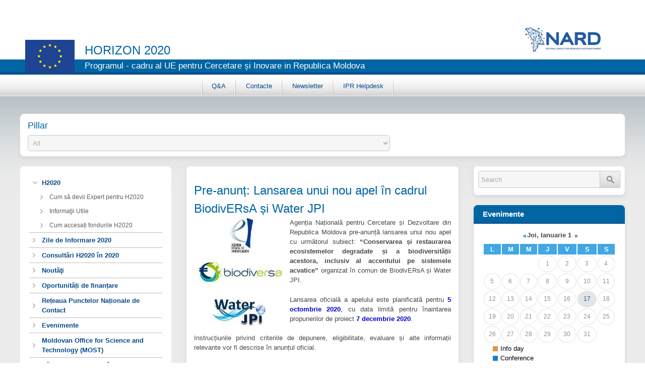

--- FILE ---
content_type: text/html; charset=utf-8
request_url: https://www.h2020.md/ro/pre-anun%C8%9B-lansarea-unui-nou-apel-%C3%AEn-cadrul-biodiversa-%C8%99i-water-jpi?page=1
body_size: 106666
content:
<!DOCTYPE html>
<!--[if lt IE 7]><html class="lt-ie9 lt-ie8 lt-ie7" lang="ro" dir="ltr"><![endif]-->
<!--[if IE 7]><html class="lt-ie9 lt-ie8" lang="ro" dir="ltr"><![endif]-->
<!--[if IE 8]><html class="lt-ie9" lang="ro" dir="ltr"><![endif]-->
<!--[if gt IE 8]><!--><html lang="ro" dir="ltr" prefix="content: http://purl.org/rss/1.0/modules/content/ dc: http://purl.org/dc/terms/ foaf: http://xmlns.com/foaf/0.1/ og: http://ogp.me/ns# rdfs: http://www.w3.org/2000/01/rdf-schema# sioc: http://rdfs.org/sioc/ns# sioct: http://rdfs.org/sioc/types# skos: http://www.w3.org/2004/02/skos/core# xsd: http://www.w3.org/2001/XMLSchema#"><!--<![endif]-->
<head>
<meta charset="utf-8" />
<link rel="shortlink" href="/ro/node/4737" />
<link rel="shortcut icon" href="https://www.h2020.md/sites/h2020/themes/at_h2020/favicon.ico" type="image/vnd.microsoft.icon" />
<meta name="Generator" content="Drupal 7 (http://drupal.org)" />
<link rel="canonical" href="/ro/pre-anun%C8%9B-lansarea-unui-nou-apel-%C3%AEn-cadrul-biodiversa-%C8%99i-water-jpi" />
<meta name="viewport" content="width=device-width, initial-scale=1" />
<meta name="MobileOptimized" content="width" />
<meta name="HandheldFriendly" content="true" />
<meta name="apple-mobile-web-app-capable" content="yes" />
<title>Pre-anunț: Lansarea unui nou apel în cadrul BiodivERsA și Water JPI | horizon 2020</title>
<link type="text/css" rel="stylesheet" href="https://www.h2020.md/sites/h2020/files/css/css_xE-rWrJf-fncB6ztZfd2huxqgxu4WO-qwma6Xer30m4.css" media="all" />
<link type="text/css" rel="stylesheet" href="https://www.h2020.md/sites/h2020/files/css/css_cKRzOsSM0iiUU9A9PiTCFZqjLSB8wOgv_ch1U8kHWnE.css" media="all" />
<link type="text/css" rel="stylesheet" href="https://www.h2020.md/sites/h2020/files/css/css_zoRFwvhnFmQphM-FWtMCYiIHSyl0sF7B83q1YOCWxfs.css" media="all" />
<link type="text/css" rel="stylesheet" href="https://www.h2020.md/sites/h2020/files/css/css_zGhQDPArCiXFVWrJsuebYXa74LTpw38DEtZR_S2-VP0.css" media="screen" />
<link type="text/css" rel="stylesheet" href="https://www.h2020.md/sites/h2020/files/css/css_1DpkR3eTNnTn1FjblxxK5_cc3vx9d7lSy-YZT9ug9FY.css" media="only screen" />

<!--[if lt IE 9]>
<link type="text/css" rel="stylesheet" href="https://www.h2020.md/sites/h2020/files/css/css_ApZYsBpXGsBAqGo9bF_km43EH4ia3TkE7Wn-n0XauUA.css" media="screen" />
<![endif]-->
<script src="//code.jquery.com/jquery-1.5.2.min.js"></script>
<script>window.jQuery || document.write("<script src='/sites/all/modules/jquery_update/replace/jquery/1.5/jquery.min.js'>\x3C/script>")</script>
<script src="https://www.h2020.md/sites/h2020/files/js/js_dWhBODswdXXk1M5Z5nyqNfGljmqwxUwAK9i6D0YSDNs.js"></script>
<script src="https://www.h2020.md/sites/h2020/files/js/js_BLxotNs2yt7YGlf9QRI9L9AMfdnkQfnN-_ADBTW3SiE.js"></script>
<script src="https://www.h2020.md/sites/h2020/files/js/js_-vS0Rgmo4RsrtYYBtOv2Ol798e5WKXdeZYgqiLP1a8c.js"></script>
<script>(function(i,s,o,g,r,a,m){i["GoogleAnalyticsObject"]=r;i[r]=i[r]||function(){(i[r].q=i[r].q||[]).push(arguments)},i[r].l=1*new Date();a=s.createElement(o),m=s.getElementsByTagName(o)[0];a.async=1;a.src=g;m.parentNode.insertBefore(a,m)})(window,document,"script","https://www.google-analytics.com/analytics.js","ga");ga("create", "UA-51336594-1", {"cookieDomain":"auto"});ga("send", "pageview");</script>
<script src="https://www.h2020.md/sites/h2020/files/js/js_-cwIZ11GNwcdVerW55TGsj3Sp8r47KuIBOED3i03eBM.js"></script>
<script src="https://www.h2020.md/sites/h2020/files/js/js_eZimyLJl0KzDs10r7c75ukI7kn2lfznCS025_dsIhwM.js"></script>
<script>jQuery.extend(Drupal.settings, {"basePath":"\/","pathPrefix":"ro\/","ajaxPageState":{"theme":"at_h2020","theme_token":"cId3sBDLl51NjQGTb8WKnkhdAmWrNX1UOg8v2oGfWR8","jquery_version":"1.5","js":{"\/\/code.jquery.com\/jquery-1.5.2.min.js":1,"0":1,"misc\/jquery-extend-3.4.0.js":1,"misc\/jquery.once.js":1,"misc\/drupal.js":1,"sites\/all\/modules\/jquery_update\/replace\/ui\/external\/jquery.cookie.js":1,"sites\/all\/modules\/jquery_update\/replace\/misc\/jquery.form.min.js":1,"misc\/ajax.js":1,"sites\/all\/modules\/jquery_update\/js\/jquery_update.js":1,"sites\/all\/libraries\/colorbox\/jquery.colorbox-min.js":1,"sites\/all\/modules\/colorbox\/js\/colorbox.js":1,"sites\/all\/modules\/colorbox\/styles\/default\/colorbox_style.js":1,"sites\/all\/modules\/views\/js\/base.js":1,"misc\/progress.js":1,"sites\/all\/modules\/views\/js\/ajax_view.js":1,"sites\/all\/modules\/google_analytics\/googleanalytics.js":1,"1":1,"sites\/h2020\/modules\/global_filter\/js\/global_filter_all.js":1,"sites\/all\/libraries\/jquery.cycle\/jquery.cycle.all.js":1,"sites\/all\/libraries\/jquery.imagesloaded\/jquery.imagesloaded.min.js":1,"sites\/all\/modules\/field_slideshow\/field_slideshow.js":1,"sites\/h2020\/themes\/at_h2020\/scripts\/menu.js":1},"css":{"modules\/system\/system.base.css":1,"modules\/system\/system.menus.css":1,"modules\/system\/system.messages.css":1,"modules\/system\/system.theme.css":1,"sites\/all\/modules\/simplenews\/simplenews.css":1,"sites\/all\/modules\/calendar\/css\/calendar_multiday.css":1,"sites\/all\/modules\/date\/date_api\/date.css":1,"sites\/all\/modules\/date\/date_popup\/themes\/datepicker.1.7.css":1,"modules\/field\/theme\/field.css":1,"sites\/all\/modules\/mollom\/mollom.css":1,"modules\/node\/node.css":1,"modules\/search\/search.css":1,"modules\/user\/user.css":1,"sites\/all\/modules\/views\/css\/views.css":1,"sites\/all\/modules\/colorbox\/styles\/default\/colorbox_style.css":1,"sites\/all\/modules\/ctools\/css\/ctools.css":1,"sites\/all\/modules\/date\/date_views\/css\/date_views.css":1,"sites\/h2020\/modules\/global_filter\/global_filter.css":1,"sites\/all\/modules\/field_slideshow\/field_slideshow.css":1,"sites\/all\/themes\/adaptivetheme\/at_core\/css\/at.layout.css":1,"sites\/h2020\/themes\/at_h2020\/css\/global.base.css":1,"sites\/h2020\/themes\/at_h2020\/css\/global.styles.css":1,"public:\/\/adaptivetheme\/at_h2020_files\/at_h2020.responsive.layout.css":1,"public:\/\/adaptivetheme\/at_h2020_files\/at_h2020.responsive.styles.css":1,"public:\/\/adaptivetheme\/at_h2020_files\/at_h2020.lt-ie9.layout.css":1}},"global_filter_1":["global-filter-1-field-call-main-pillar","",1],"colorbox":{"opacity":"0.85","current":"{current} of {total}","previous":"\u00ab Prev","next":"Next \u00bb","close":"Close","maxWidth":"98%","maxHeight":"98%","fixed":true,"mobiledetect":true,"mobiledevicewidth":"480px"},"views":{"ajax_path":"\/ro\/views\/ajax","ajaxViews":{"views_dom_id:83d5e3c62596d0ca0ebbd5f3d8e12046":{"view_name":"event_calendar","view_display_id":"block_1","view_args":"2026-01","view_path":"node\/4737","view_base_path":"calendar-node-field-event-date\/month","view_dom_id":"83d5e3c62596d0ca0ebbd5f3d8e12046","pager_element":0}}},"urlIsAjaxTrusted":{"\/ro\/views\/ajax":true,"\/ro\/search\/node":true,"\/ro\/pre-anun%C8%9B-lansarea-unui-nou-apel-%C3%AEn-cadrul-biodiversa-%C8%99i-water-jpi?page=1":true},"googleanalytics":{"trackOutbound":1,"trackMailto":1,"trackDownload":1,"trackDownloadExtensions":"7z|aac|arc|arj|asf|asx|avi|bin|csv|doc(x|m)?|dot(x|m)?|exe|flv|gif|gz|gzip|hqx|jar|jpe?g|js|mp(2|3|4|e?g)|mov(ie)?|msi|msp|pdf|phps|png|ppt(x|m)?|pot(x|m)?|pps(x|m)?|ppam|sld(x|m)?|thmx|qtm?|ra(m|r)?|sea|sit|tar|tgz|torrent|txt|wav|wma|wmv|wpd|xls(x|m|b)?|xlt(x|m)|xlam|xml|z|zip","trackColorbox":1},"field_slideshow":{"field-slideshow-1":{"fx":"fade","speed":"1000","timeout":"4000","pause":0,"start_on_hover":0,"carousel_visible":"3","carousel_scroll":"1","carousel_speed":"500","carousel_vertical":0,"carousel_circular":0,"carousel_follow":0,"carousel_skin":"","pager":"","controls":[]}},"adaptivetheme":{"at_h2020":{"layout_settings":{"bigscreen":"three-col-grail","tablet_landscape":"three-col-grail","tablet_portrait":"one-col-vert"},"media_query_settings":{"bigscreen":"only screen and (min-width:1025px)","tablet_landscape":"only screen and (min-width:769px) and (max-width:1024px)","tablet_portrait":"only screen and (min-width:481px) and (max-width:768px)"}}}});</script>
<!--[if lt IE 9]>
<script src="https://www.h2020.md/sites/all/themes/adaptivetheme/at_core/scripts/html5.js?t8zayp"></script>
<![endif]-->
</head>
<body class="html not-front not-logged-in two-sidebars page-node page-node- page-node-4737 node-type-news i18n-ro atr-7.x-3.x atv-7.x-3.1">
  <div id="skip-link" class="nocontent">
    <a href="#main-content" class="element-invisible element-focusable">Skip to main content</a>
  </div>
    ﻿<div id="page" class="container page">

  <!-- region: Leaderboard -->
  <div id="header_h">
		
		<header id="header" class="clearfix" role="banner">
			
						  <!-- start: Branding -->
			  <div id="branding" class="branding-elements clearfix">

								  <div id="logo">
					<a href="/ro"><img class="site-logo" typeof="foaf:Image" src="https://www.h2020.md/sites/h2020/files/eu-logo_0.jpg" alt="horizon 2020" /></a>				  </div>
								<div class="middle_h">
															  <!-- start: Site name and Slogan hgroup -->
					  <hgroup class="h-group" id="name-and-slogan">

												  <h1 id="site-name"><a href="/ro" title="Home page">horizon 2020</a></h1>
						
												  <h2 id="site-slogan">Programul - cadru al UE pentru Cercetare și Inovare in Republica Moldova</h2>
						
					  </hgroup><!-- /end #name-and-slogan -->
									</div>
			  </div><!-- /end #branding -->
			
			<!-- region: Header -->
						<div class="region region-h-right"><div class="region-inner clearfix"><div id="block-block-1" class="block block-block no-title" ><div class="block-inner clearfix">  
  
  <div class="block-content content"><p><img alt="" src="/sites/h2020/files/logo_9.jpg" style="width: 200px; height: 71px;" /></p>
</div>
  </div></div></div></div>  
						<div id="primary-menu-bar" class="nav clearfix"><nav  class="primary-menu-wrapper menu-wrapper clearfix" role="navigation" aria-labelledby="primary-menu"><h2 class="element-invisible" id="primary-menu">Main menu</h2><ul class="menu primary-menu clearfix"><li class="menu-585 first"><a href="/ro/content/qa">Q&amp;A</a></li><li class="menu-548"><a href="/ro/content/contacte">Contacte</a></li><li class="menu-626"><a href="/ro/newslleter" title="">Newsletter</a></li><li class="menu-883 last"><a href="https://www.iprhelpdesk.eu/" title="">IPR Helpdesk</a></li></ul></nav></div>			
			<div class="clear"></div>
			
		</header>
		<div class="clear"></div>
	</div>
  <!-- Navigation elements -->
  
  <!-- Breadcrumbs -->
  <div id="middle_page">
		<div class="select-filtru">
			<div class="region region-filtru"><div class="region-inner clearfix"><section id="block-global-filter-global-filter-1" class="block block-global-filter" ><div class="block-inner clearfix">  
      <h2 class="block-title">Pillar </h2>
  
  <div class="block-content content"><form class="global-filter" action="/ro/pre-anun%C8%9B-lansarea-unui-nou-apel-%C3%AEn-cadrul-biodiversa-%C8%99i-water-jpi?page=1" method="post" id="global-filter-1" accept-charset="UTF-8"><div><input type="hidden" name="form_build_id" value="form-DDyUnOusLxT2O1CNl1TWq7cTKGQlFg-dM1dPdM_nluM" />
<input type="hidden" name="form_id" value="global_filter_1" />
<div class="form-item form-type-select form-item-field-call-main-pillar">
 <select class="global-filter-1-field-call-main-pillar form-select" id="edit-field-call-main-pillar" name="field_call_main_pillar"><option value="" selected="selected">All</option><option value="1">Excellent Science</option><option value="2">-European Research Council</option><option value="3">-Future and Emerging Technologies</option><option value="4">-Marie Skłodowska-Curie actions</option><option value="5">-European Research Infrastructures, including e-Infrastructures</option><option value="10">Industrial Leadership</option><option value="11">-Leadership in Enabling and Industrial Technologies</option><option value="13">--Nanotechnologies, Advanced Materials, Advanced Manufacturing and Processing, and Biotechnology</option><option value="12">--Information and Communication Technologies</option><option value="14">--Space</option><option value="15">-Access to risk finance</option><option value="16">-Innovation in SMEs</option><option value="17">Societal Challenges</option><option value="18">Health, Demographic Change and Wellbeing</option><option value="19">Food Security, Sustainable Agriculture and Forestry, Marine, Maritime and Inland Water Research and the Bioeconomy</option><option value="20">Secure, Clean and Efficient Energy</option><option value="21">Smart, Green and Integrated Transport</option><option value="22">Climate Action, Environment, Resource Efficiency and Raw Materials</option><option value="27">European Institute of Innovation and Technology (EIT)</option><option value="24">Secure societies – Protecting freedom and security of Europe and its citizens</option><option value="25">Spreading Excellence and Widening Participation</option><option value="26">Science with and for Society</option><option value="23">Europe in a changing world - Inclusive, innovative and reflective societies</option><option value="28">Euratom</option></select>
</div>
<input class="global-filter-set-select form-submit" style="display:none" type="submit" id="edit-submit" name="op" value="Set" /></div></form></div>
  </div></section></div></div>		</div>
	  
	  <!-- Messages and Help -->
	  	  
	  <!-- region: Secondary Content -->
	  
	  <div id="columns" class="columns clearfix">
		<div id="content-column" class="content-column" role="main">
		  <div class="content-inner">

			<!-- region: Highlighted -->
			
			<section id="main-content">

			  
			  				<header id="main-content-header" class="clearfix">

				  					<h1 id="page-title">
					  Pre-anunț: Lansarea unui nou apel în cadrul BiodivERsA și Water JPI					</h1>
				  
				  
				</header>
			  
			  <!-- region: Main Content -->
			  				<div id="content" class="region">
				  <div id="block-system-main" class="block block-system no-title" >  
  
  <article id="node-4737" class="node node-news article clearfix" about="/ro/pre-anun%C8%9B-lansarea-unui-nou-apel-%C3%AEn-cadrul-biodiversa-%C8%99i-water-jpi" typeof="sioc:Item foaf:Document" role="article">
  
  
  
  <div class="node-content">
    <div class="field field-name-field-news-image field-type-image field-label-hidden view-mode-full"><div class="field-items"><figure class="clearfix field-item even"><div id="field-slideshow-1-wrapper" class="field-slideshow-wrapper">

  
  
  
  <div class="field-slideshow field-slideshow-1 effect-fade timeout-4000 with-pager with-controls" style="width:185px; height:220px">
          <div class="field-slideshow-slide field-slideshow-slide-1 even first">
        <a href="https://www.h2020.md/sites/h2020/files/img_bio.jpg" class="colorbox" rel="field-slideshow[nid-473715]image"><img class="field-slideshow-image field-slideshow-image-1 image-style-medium" typeof="foaf:Image" src="https://www.h2020.md/sites/h2020/files/styles/medium/public/img_bio.jpg?itok=Tao_CS8c" width="185" height="220" alt="" /></a>              </div>
      </div>

  
  
</div>
</figure></div></div><div class="field field-name-body field-type-text-with-summary field-label-hidden view-mode-full"><div class="field-items"><div class="field-item even" property="content:encoded"><p style="text-align: justify;">Agenția Națională pentru Cercetare și Dezvoltare din Republica Moldova pre-anunță lansarea unui nou apel cu următorul subiect:<strong> “Conservarea și restaurarea ecosistemelor degradate și a biodiversității acestora, inclusiv al accentului pe sistemele acvatice”</strong> organizat în comun de BiodivERsA și Water JPI.</p>
<p style="text-align: justify;">Lansarea oficială a apelului este planificată pentru <span style="color:#0000cd;"><strong>5 octombrie 2020</strong>,</span> cu data limită pentru înaintarea propunerilor de proiect <span style="color:#0000cd;"><strong>7 decembrie 2020</strong>.</span></p>
<p style="text-align: justify;">Instrucțiunile privind criteriile de depunere, eligibilitate, evaluare și alte informații relevante vor fi descrise în anunțul oficial.</p>
<p style="text-align: justify;">La etapa actuală, următoarele țări și-au exprimat interesul preliminar de a participa la acest apel cu o sumă totală de peste 18 milioane de euro: Austria, Belgia, Bulgaria, Republica Cehă, Danemarca, Estonia, Finlanda, Franța, Germania, Irlanda, Letonia, Lituania, Moldova, Maroc, Olanda, Norvegia, Polonia, Portugalia, România, Slovacia, Africa de Sud, Spania, Suedia, Elveția, Turcia etc. Mai multe detalii, le puteți accesa <strong><a href="https://ancd.gov.md/sites/default/files/document/attachments/AquaticPollutants_Call.pdf" target="_blank">AICI.</a></strong></p>
<p style="text-align: justify;"><a href="/sites/h2020/files/BiodivRestore_Call%20Pre-announcement.pdf" target="_blank"><strong style="font-size: 13.008px;">Alte detalii le găsești accesând link-ul</strong></a></p>
</div></div></div>  </div>

  
  
  <span property="dc:title" content="Pre-anunț: Lansarea unui nou apel în cadrul BiodivERsA și Water JPI" class="rdf-meta element-hidden"></span></article>

  </div>				</div>
			  
			  <!-- Feed icons (RSS, Atom icons etc -->
			  
			  
			</section><!-- /end #main-content -->

			<!-- region: Content Aside -->
			
		  </div><!-- /end .content-inner -->
		</div><!-- /end #content-column -->

		<!-- regions: Sidebar first and Sidebar second -->
		<div class="region region-sidebar-first sidebar"><div class="region-inner clearfix"><nav id="block-menu-block-1" class="block block-menu-block no-title"  role="navigation"><div class="block-inner clearfix">  
  
  <div class="block-content content"><div class="menu-block-wrapper menu-block-1 menu-name-menu-left-menu parent-mlid-0 menu-level-1">
  <ul class="menu clearfix"><li class="first expanded menu-mlid-541 menu-depth-1 menu-item-541"><a href="/ro" title="">H2020</a><ul class="menu clearfix"><li class="first leaf menu-mlid-717 menu-depth-2 menu-item-717"><a href="http://h2020.informator.md/ro/cum-s%C4%83-devii-un-expert-%C3%AEn-h2020" title="">Cum să devii Expert pentru H2020</a></li><li class="leaf menu-mlid-550 menu-depth-2 menu-item-550"><a href="/ro/informa%C5%A3ii-utile" title="">Informaţii Utile</a></li><li class="last leaf menu-mlid-551 menu-depth-2 menu-item-551"><a href="/ro/content/condi%C8%9Bii-de-participare" title="">Cum accesați fondurile H2020</a></li></ul></li><li class="leaf menu-mlid-891 menu-depth-1 menu-item-891"><a href="http://ancd.gov.md/ro/content/zile-de-informare-0" title="">Zile de Informare 2020</a></li><li class="leaf menu-mlid-895 menu-depth-1 menu-item-895"><a href="http://ancd.gov.md/ro/content/grafic-consulta%C8%9Bii-pnc " title="">Consultări H2020 în 2020</a></li><li class="leaf menu-mlid-552 menu-depth-1 menu-item-552"><a href="/ro/nout%C4%83%C5%A3i" title="">Noutăţi</a></li><li class="leaf menu-mlid-554 menu-depth-1 menu-item-554"><a href="/ro/oportunit%C4%83%C8%9Bi-de-finan%C8%9Bare" title="">Oportunități de finanțare</a></li><li class="leaf menu-mlid-555 menu-depth-1 menu-item-555"><a href="/ro/puncte-na%C8%9Bionale-de-contact" title="">Rețeaua Punctelor Naționale de Contact</a></li><li class="leaf menu-mlid-556 menu-depth-1 menu-item-556"><a href="/ro/evenimente" title="">Evenimente</a></li><li class="leaf menu-mlid-586 menu-depth-1 menu-item-586"><a href="/ro/most-ro">Moldovan Office for Science and Technology (MOST)</a></li><li class="leaf menu-mlid-838 menu-depth-1 menu-item-838"><a href="http://www.h2020.md/en/partner-search-h2020" title="">Căutare de Parteneri în H2020</a></li><li class="leaf menu-mlid-538 menu-depth-1 menu-item-538"><a href="/ro/profilul-organiza-iilor-de-cercetare" title="">Profilul Organizațiilor de Cercetare din Republica Moldova</a></li><li class="leaf menu-mlid-557 menu-depth-1 menu-item-557"><a href="/ro/proiecte" title="">Proiecte</a></li><li class="leaf menu-mlid-840 menu-depth-1 menu-item-840"><a href="http://www.h2020.md/ro/euraxess-moldova" title="">EURAXESS Moldova</a></li><li class="last leaf menu-mlid-897 menu-depth-1 menu-item-897"><a href="http://www.h2020.md/en/draft-work-programmes-2016-2017-available" title="">Programele de Lucru 2016-2017</a></li></ul></div>
</div>
  </div></nav><div id="block-block-5" class="block block-block no-title" ><div class="block-inner clearfix">  
  
  <div class="block-content content"><p style="text-align: center;"> </p>
<p style="text-align: center;"><a href="http://ancd.gov.md/en" style="text-decoration-line: underline; font-size: 13.008px;" target="_blank"><img alt="" src="/sites/h2020/files/logo_9.jpg" style="font-size: 13.008px; width: 300px; height: 100px;" /></a></p>
<p style="text-align: center;"><a href="http://most.h2020.md/" target="_blank"><span style="font-size: 13.008px;"><u><img alt="" src="/sites/h2020/files/Logo-MOST-v3-300x100_up-02.png" style="width: 301px; height: 101px;" /></u></span></a></p>
<p style="text-align: center;"><a href="http://ec.europa.eu/programmes/horizon2020/" style="text-decoration-line: underline;" target="_blank"><img alt="" src="[data-uri]" style="width: 300px; height: 100px;" /></a></p>
<p style="text-align: center;"><a href="http://ec.europa.eu/programmes/horizon2020/h2020-sections" target="_blank"><img alt="" src="[data-uri]" style="width: 300px; height: 100px;" /></a></p>
<p style="text-align: center;"><a href="http://ec.europa.eu/research/mariecurieactions/index_en.htm" target="_blank"><img alt="" src="/sites/h2020/files/2019-10-01_1501.png" style="width: 300px; height: 100px;" /></a></p>
<p style="text-align: center;"><a href="https://www.euraxess-eu.md" target="_blank"><img alt="" src="/sites/h2020/files/Asset%201.png" style="width: 300px; height: 109px;" /></a></p>
<p style="text-align: center;"><a href="https://ancd.gov.md/sites/default/files/document/attachments/Istorii de succes in programul EU H2020 (2014-2018) (1).pdf"><img alt="" src="/sites/h2020/files/Artboard%201_3.png" style="width: 300px; height: 424px;" /></a></p>
<p style="text-align: center;"><a href="https://ancd.gov.md/sites/default/files/NCP%20Academy%202%20Best%20Practices%20Covid-19%20Annex_FINAL.PDF?fbclid=IwAR0bws8gvfU_-64Q7CTriFuhukCQI3GjAtzFvZTJZcTC_2XAqn5EqreUILk" target="_blank"><img alt="" src="/sites/h2020/files/Artboard%201.jpg" style="width: 300px; height: 424px;" /></a></p>
<p style="text-align: center;"><a href="/sites/h2020/files/ZZAK20026ENN.en.pdf" target="_blank"><img alt="" src="/sites/h2020/files/Untitled1_001.png" style="width: 300px; height: 425px;" /></a></p>
</div>
  </div></div></div></div>		<div class="region region-sidebar-second sidebar"><div class="region-inner clearfix"><div id="block-search-form" class="block block-search no-title"  role="search"><div class="block-inner clearfix">  
  
  <div class="block-content content"><form action="/ro/pre-anun%C8%9B-lansarea-unui-nou-apel-%C3%AEn-cadrul-biodiversa-%C8%99i-water-jpi?page=1" method="post" id="search-block-form" accept-charset="UTF-8"><div><div class="container-inline">
      <h2 class="element-invisible">Search form</h2>
    <div class="form-item form-type-textfield form-item-search-block-form">
  <label class="element-invisible" for="edit-search-block-form--2">Search </label>
 <input title="Enter the terms you wish to search for." onblur="if (this.value == &#039;&#039;) {this.value = &#039;Search&#039;;}" onfocus="if (this.value == &#039;Search&#039;) {this.value = &#039;&#039;;}" type="search" id="edit-search-block-form--2" name="search_block_form" value="Search" size="34" maxlength="128" class="form-text" />
</div>
<div class="form-actions form-wrapper" id="edit-actions"><input type="image" id="edit-submit--2" name="submit" src="/sites/h2020/themes/at_h2020/images/lupa.png" class="form-submit" /></div><input type="hidden" name="form_build_id" value="form-U5rQqOkkT6XVIyNqtFARqoWpJfdeXM13XdBVmmbJyKo" />
<input type="hidden" name="form_id" value="search_block_form" />
</div>
</div></form></div>
  </div></div><section id="block-views-event-calendar-block-1" class="block block-views" ><div class="block-inner clearfix">  
      <h2 class="block-title">Evenimente</h2>
  
  <div class="block-content content"><div class="view view-event-calendar view-id-event_calendar view-display-id-block_1 view-dom-id-83d5e3c62596d0ca0ebbd5f3d8e12046">
            <div class="view-header">
      <div class="date-nav-wrapper clearfix">
  <div class="date-nav item-list">
    <div class="date-heading">
      <h3><a href="https://www.h2020.md/ro/calendar-node-field-event-date/month/2026-01?page=1" title="View full page month">Joi, Ianuarie 1</a></h3>
    </div>
    <ul class="pager">
          <li class="date-prev">
        <a href="https://www.h2020.md/ro/pre-anun%C8%9B-lansarea-unui-nou-apel-%C3%AEn-cadrul-biodiversa-%C8%99i-water-jpi?page=1&amp;mini=2025-12" title="Navigate to previous month" rel="nofollow">&laquo;</a>      </li>
              <li class="date-next">
        <a href="https://www.h2020.md/ro/pre-anun%C8%9B-lansarea-unui-nou-apel-%C3%AEn-cadrul-biodiversa-%C8%99i-water-jpi?page=1&amp;mini=2026-02" title="Navigate to next month" rel="nofollow">&raquo;</a>      </li>
        </ul>
  </div>
</div>    </div>
  
  
  
      <div class="view-content">
      <div class="calendar-calendar"><div class="month-view">
 
<table class="mini">
  <thead>
    <tr>
              <th class="days mon">
          L        </th>
              <th class="days tue">
          M        </th>
              <th class="days wed">
          M        </th>
              <th class="days thu">
          J        </th>
              <th class="days fri">
          V        </th>
              <th class="days sat">
          S        </th>
              <th class="days sun">
          S        </th>
          </tr>
  </thead>
  <tbody>
          <tr> 
                  <td id="event_calendar-2025-12-29" class="mon mini empty">
            <div class="calendar-empty">&nbsp;</div>
          </td>
                  <td id="event_calendar-2025-12-30" class="tue mini empty">
            <div class="calendar-empty">&nbsp;</div>
          </td>
                  <td id="event_calendar-2025-12-31" class="wed mini empty">
            <div class="calendar-empty">&nbsp;</div>
          </td>
                  <td id="event_calendar-2026-01-01" class="thu mini past has-no-events">
            <div class="month mini-day-off"> 1 </div><div class="calendar-empty">&nbsp;</div>
          </td>
                  <td id="event_calendar-2026-01-02" class="fri mini past has-no-events">
            <div class="month mini-day-off"> 2 </div><div class="calendar-empty">&nbsp;</div>
          </td>
                  <td id="event_calendar-2026-01-03" class="sat mini past has-no-events">
            <div class="month mini-day-off"> 3 </div><div class="calendar-empty">&nbsp;</div>
          </td>
                  <td id="event_calendar-2026-01-04" class="sun mini past has-no-events">
            <div class="month mini-day-off"> 4 </div><div class="calendar-empty">&nbsp;</div>
          </td>
              </tr>
          <tr> 
                  <td id="event_calendar-2026-01-05" class="mon mini past has-no-events">
            <div class="month mini-day-off"> 5 </div><div class="calendar-empty">&nbsp;</div>
          </td>
                  <td id="event_calendar-2026-01-06" class="tue mini past has-no-events">
            <div class="month mini-day-off"> 6 </div><div class="calendar-empty">&nbsp;</div>
          </td>
                  <td id="event_calendar-2026-01-07" class="wed mini past has-no-events">
            <div class="month mini-day-off"> 7 </div><div class="calendar-empty">&nbsp;</div>
          </td>
                  <td id="event_calendar-2026-01-08" class="thu mini past has-no-events">
            <div class="month mini-day-off"> 8 </div><div class="calendar-empty">&nbsp;</div>
          </td>
                  <td id="event_calendar-2026-01-09" class="fri mini past has-no-events">
            <div class="month mini-day-off"> 9 </div><div class="calendar-empty">&nbsp;</div>
          </td>
                  <td id="event_calendar-2026-01-10" class="sat mini past has-no-events">
            <div class="month mini-day-off"> 10 </div><div class="calendar-empty">&nbsp;</div>
          </td>
                  <td id="event_calendar-2026-01-11" class="sun mini past has-no-events">
            <div class="month mini-day-off"> 11 </div><div class="calendar-empty">&nbsp;</div>
          </td>
              </tr>
          <tr> 
                  <td id="event_calendar-2026-01-12" class="mon mini past has-no-events">
            <div class="month mini-day-off"> 12 </div><div class="calendar-empty">&nbsp;</div>
          </td>
                  <td id="event_calendar-2026-01-13" class="tue mini past has-no-events">
            <div class="month mini-day-off"> 13 </div><div class="calendar-empty">&nbsp;</div>
          </td>
                  <td id="event_calendar-2026-01-14" class="wed mini past has-no-events">
            <div class="month mini-day-off"> 14 </div><div class="calendar-empty">&nbsp;</div>
          </td>
                  <td id="event_calendar-2026-01-15" class="thu mini past has-no-events">
            <div class="month mini-day-off"> 15 </div><div class="calendar-empty">&nbsp;</div>
          </td>
                  <td id="event_calendar-2026-01-16" class="fri mini past has-no-events">
            <div class="month mini-day-off"> 16 </div><div class="calendar-empty">&nbsp;</div>
          </td>
                  <td id="event_calendar-2026-01-17" class="sat mini today has-no-events">
            <div class="month mini-day-off"> 17 </div><div class="calendar-empty">&nbsp;</div>
          </td>
                  <td id="event_calendar-2026-01-18" class="sun mini future has-no-events">
            <div class="month mini-day-off"> 18 </div><div class="calendar-empty">&nbsp;</div>
          </td>
              </tr>
          <tr> 
                  <td id="event_calendar-2026-01-19" class="mon mini future has-no-events">
            <div class="month mini-day-off"> 19 </div><div class="calendar-empty">&nbsp;</div>
          </td>
                  <td id="event_calendar-2026-01-20" class="tue mini future has-no-events">
            <div class="month mini-day-off"> 20 </div><div class="calendar-empty">&nbsp;</div>
          </td>
                  <td id="event_calendar-2026-01-21" class="wed mini future has-no-events">
            <div class="month mini-day-off"> 21 </div><div class="calendar-empty">&nbsp;</div>
          </td>
                  <td id="event_calendar-2026-01-22" class="thu mini future has-no-events">
            <div class="month mini-day-off"> 22 </div><div class="calendar-empty">&nbsp;</div>
          </td>
                  <td id="event_calendar-2026-01-23" class="fri mini future has-no-events">
            <div class="month mini-day-off"> 23 </div><div class="calendar-empty">&nbsp;</div>
          </td>
                  <td id="event_calendar-2026-01-24" class="sat mini future has-no-events">
            <div class="month mini-day-off"> 24 </div><div class="calendar-empty">&nbsp;</div>
          </td>
                  <td id="event_calendar-2026-01-25" class="sun mini future has-no-events">
            <div class="month mini-day-off"> 25 </div><div class="calendar-empty">&nbsp;</div>
          </td>
              </tr>
          <tr> 
                  <td id="event_calendar-2026-01-26" class="mon mini future has-no-events">
            <div class="month mini-day-off"> 26 </div><div class="calendar-empty">&nbsp;</div>
          </td>
                  <td id="event_calendar-2026-01-27" class="tue mini future has-no-events">
            <div class="month mini-day-off"> 27 </div><div class="calendar-empty">&nbsp;</div>
          </td>
                  <td id="event_calendar-2026-01-28" class="wed mini future has-no-events">
            <div class="month mini-day-off"> 28 </div><div class="calendar-empty">&nbsp;</div>
          </td>
                  <td id="event_calendar-2026-01-29" class="thu mini future has-no-events">
            <div class="month mini-day-off"> 29 </div><div class="calendar-empty">&nbsp;</div>
          </td>
                  <td id="event_calendar-2026-01-30" class="fri mini future has-no-events">
            <div class="month mini-day-off"> 30 </div><div class="calendar-empty">&nbsp;</div>
          </td>
                  <td id="event_calendar-2026-01-31" class="sat mini future has-no-events">
            <div class="month mini-day-off"> 31 </div><div class="calendar-empty">&nbsp;</div>
          </td>
                  <td id="event_calendar-2026-02-01" class="sun mini empty">
            <div class="calendar-empty">&nbsp;</div>
          </td>
              </tr>
      </tbody>
</table>
</div></div>    </div>
  
  
  
  
      <div class="view-footer">
      <div id="legend">
<div id="info-day">
<div class="square"></div>
<p>Info day</p>
</div>
<div id="conference">
<div class="square"></div>
<p>Conference</p>
</div>
<div id="consultation-day">
<div class="square"></div>
<p>Consultation day</p>
</div>
<div id="brokerage">
<div class="square"></div>
<p>Brokerage event</p>
</div>
</div>
    </div>
  
  
</div></div>
  </div></section><section id="block-views-news-block-2" class="block block-views" ><div class="block-inner clearfix">  
      <h2 class="block-title">Noutăţi</h2>
  
  <div class="block-content content"><div class="view view-news view-id-news view-display-id-block_2 view-dom-id-d4ab1e96d67639e88a7e678d0bf23294">
        
  
  
      <div class="view-content">
        <div class="views-row views-row-1 views-row-odd views-row-first">
      
  <div class="views-field views-field-title">        <span class="field-content"><a href="/ro/c%C4%83utare-de-parteneri-3">Căutare de parteneri!!!</a></span>  </div>  
  <div class="views-field views-field-created">        <span class="field-content">02/24/2020 - 22:54</span>  </div>  
  <div class="views-field views-field-body">        <div class="field-content"><p>Universcience din Franța este în căutare de parteneri!</p>
<p>Mai multe detalii <a href="/sites/h2020/files/Project%20Partner%20Search%20Form%20SSH%202020.pdf" target="_blank">aici</a></p>
</div>  </div>  </div>
  <div class="views-row views-row-2 views-row-even">
      
  <div class="views-field views-field-title">        <span class="field-content"><a href="/ro/c%C4%83utare-de-parteneri-4">Căutare de parteneri!!!</a></span>  </div>  
  <div class="views-field views-field-created">        <span class="field-content">02/24/2020 - 22:48</span>  </div>  
  <div class="views-field views-field-body">        <div class="field-content"><p>Universitatea Paul Valery din Montpellier, Franța, este în căutare de parteneri!</p></div>  </div>  </div>
  <div class="views-row views-row-3 views-row-odd">
      
  <div class="views-field views-field-title">        <span class="field-content"><a href="/ro/aniversarea-republici-moldova-%C3%AEn-programul-ue-%E2%80%9Eorizont-2020%E2%80%9D-%E2%80%93-5-ani-de-la-asociere">Aniversarea Republici Moldova în Programul UE „Orizont 2020” – 5 ani de la asociere</a></span>  </div>  
  <div class="views-field views-field-created">        <span class="field-content">07/04/2019 - 10:20</span>  </div>  
  <div class="views-field views-field-body">        <div class="field-content"><p style="text-align: justify;"> La 1 iulie 2019, s-au împlinit 5 ani de la asocierea Republicii Moldova la Programul Uniunii Europene pentru Cercetare și Inovare „Orizont 2020”.</p></div>  </div>  </div>
  <div class="views-row views-row-4 views-row-even">
      
  <div class="views-field views-field-title">        <span class="field-content"><a href="/ro/ancd-participat-la-%E2%80%9Eor%C4%83%C8%99elul-european%E2%80%9D-2019-la-cahul">ANCD a participat la „Orășelul European” 2019 la Cahul</a></span>  </div>  
  <div class="views-field views-field-created">        <span class="field-content">05/24/2019 - 14:03</span>  </div>  
  <div class="views-field views-field-body">        <div class="field-content"><p style="margin-top: 0px; margin-bottom: 0px; outline: 0px; font-variant-numeric: inherit; font-variant-east-asian: inherit; font-stretch: inherit; font-size: 16px; line-height: normal; font-family: &lt;/body&gt;&lt;/html&gt;"></p></div>  </div>  </div>
  <div class="views-row views-row-5 views-row-odd">
      
  <div class="views-field views-field-title">        <span class="field-content"><a href="/ro/oportunit%C4%83%C8%9Bile-programului-uniunii-europene-%E2%80%9Eorizont-2020%E2%80%9D-prezentate-la-or%C4%83%C8%99elul-european-2019">Oportunitățile Programului Uniunii Europene „Orizont 2020” prezentate la Orășelul European 2019</a></span>  </div>  
  <div class="views-field views-field-created">        <span class="field-content">05/20/2019 - 16:01</span>  </div>  
  <div class="views-field views-field-body">        <div class="field-content"><div class="field field-name-body field-type-text-with-summary field-label-hidden" style="margin-bottom: 20px; outline: 0px; font-variant-numeric: inherit; font-variant-east-asian: inherit; font-stret&lt;/body&gt;&lt;/html&gt;"></div></div>  </div>  </div>
  <div class="views-row views-row-6 views-row-even">
      
  <div class="views-field views-field-title">        <span class="field-content"><a href="/ro/fondul-european-de-investi%C8%9Bii-%C8%99i-banca-comercial%C4%83-rom%C3%A2n%C4%83-chi%C8%99in%C4%83u-au-semnat-acordul-pentru-programul">Fondul European de Investiții și Banca Comercială Română Chișinău au semnat Acordul pentru Programul de Garanții InnovFin</a></span>  </div>  
  <div class="views-field views-field-created">        <span class="field-content">10/18/2017 - 08:42</span>  </div>  
  <div class="views-field views-field-body">        <div class="field-content"><p>Fondul European de Investiţii (FEI) şi Banca Comercială Română Chișinău au semnat Acordul pentru Programul de Garanții InnovFin care reprezintă un  suport pentru finanţarea companiilor inovatoare m</p></div>  </div>  </div>
  <div class="views-row views-row-7 views-row-odd">
      
  <div class="views-field views-field-title">        <span class="field-content"><a href="/ro/apelul-comun-pentru-depunerea-propunerilor-de-proiecte-de-cercetare-pentru-anul-2016-enlighten-your">Apelul comun pentru depunerea propunerilor de proiecte de cercetare pentru anul 2016: Enlighten Your Research (EYR@EaP)</a></span>  </div>  
  <div class="views-field views-field-created">        <span class="field-content">05/23/2016 - 12:01</span>  </div>  
  <div class="views-field views-field-body">        <div class="field-content"><p>Academia de Ştiinţe a Moldovei (AŞM), Rețeaua Punctelor Naționale de Contact pentru Programul ORIZONT 2020 în Moldova şi Asociaţia RENAM lansează Apelul comun pentru depunerea propunerilor de proie</p></div>  </div>  </div>
  <div class="views-row views-row-8 views-row-even">
      
  <div class="views-field views-field-title">        <span class="field-content"><a href="/ro/webinar-informa%C8%9Bie-general%C4%83-despre-orizont-2020">Webinar: Informație generală despre Orizont 2020</a></span>  </div>  
  <div class="views-field views-field-created">        <span class="field-content">06/16/2015 - 15:20</span>  </div>  
  <div class="views-field views-field-body">        <div class="field-content"><p style="color: rgb(71, 71, 71); font-family: inherit; font-size: 12px; line-height: normal; text-align: center;"><span style="font-family: inherit; font-size: 12px; text-align: justify;">Centrul de </span></p></div>  </div>  </div>
  <div class="views-row views-row-9 views-row-odd">
      
  <div class="views-field views-field-title">        <span class="field-content"><a href="/ro/zi-de-informare-la-serviciul-vamal-0">Zi de Informare la Serviciul Vamal</a></span>  </div>  
  <div class="views-field views-field-created">        <span class="field-content">04/09/2015 - 09:03</span>  </div>  
  <div class="views-field views-field-body">        <div class="field-content"><p>La data de 15.04.2015 va avea loc o zi de informare la Serviciul Vamal al Republicii Moldova.</p>
<p>Se vor discuta următoarele aspecte cu privire la programul Orizont 2020:</p></div>  </div>  </div>
  <div class="views-row views-row-10 views-row-even views-row-last">
      
  <div class="views-field views-field-title">        <span class="field-content"><a href="/ro/ziua-de-informare-la-institutul-de-fiziologie-%C5%9Fi-sanocreatologie">Ziua de informare la Institutul de Fiziologie şi Sanocreatologie</a></span>  </div>  
  <div class="views-field views-field-created">        <span class="field-content">03/18/2015 - 19:34</span>  </div>  
  <div class="views-field views-field-body">        <div class="field-content"><p>În data de 13 martie, în incinta Institutului de Fiziologie şi Sanocreatologie s-a desfășurat Ziua de informare  cu privire la Programul ORIZONT 2020  pentru cercetătorii din domeniul Sănătate, Sch</p></div>  </div>  </div>
    </div>
  
      <h2 class="element-invisible">Pages</h2><div class="item-list item-list-pager"><ul class="pager"><li class="pager-first even first"><a title="Go to first page" href="/ro/pre-anun%C8%9B-lansarea-unui-nou-apel-%C3%AEn-cadrul-biodiversa-%C8%99i-water-jpi">« first</a></li><li class="pager-previous odd"><a title="Go to previous page" href="/ro/pre-anun%C8%9B-lansarea-unui-nou-apel-%C3%AEn-cadrul-biodiversa-%C8%99i-water-jpi">‹ previous</a></li><li class="pager-item even"><a title="Go to page 1" href="/ro/pre-anun%C8%9B-lansarea-unui-nou-apel-%C3%AEn-cadrul-biodiversa-%C8%99i-water-jpi">1</a></li><li class="pager-current odd">2</li><li class="pager-item even"><a title="Go to page 3" href="/ro/pre-anun%C8%9B-lansarea-unui-nou-apel-%C3%AEn-cadrul-biodiversa-%C8%99i-water-jpi?page=2">3</a></li><li class="pager-item odd"><a title="Go to page 4" href="/ro/pre-anun%C8%9B-lansarea-unui-nou-apel-%C3%AEn-cadrul-biodiversa-%C8%99i-water-jpi?page=3">4</a></li><li class="pager-next even"><a title="Go to next page" href="/ro/pre-anun%C8%9B-lansarea-unui-nou-apel-%C3%AEn-cadrul-biodiversa-%C8%99i-water-jpi?page=2">next ›</a></li><li class="pager-last odd last"><a title="Go to last page" href="/ro/pre-anun%C8%9B-lansarea-unui-nou-apel-%C3%AEn-cadrul-biodiversa-%C8%99i-water-jpi?page=3">last »</a></li></ul></div>  
  
  
  
  
</div></div>
  </div></section><section id="block-block-11" class="block block-block" ><div class="block-inner clearfix">  
      <h2 class="block-title">Other Opportunities</h2>
  
  <div class="block-content content"><p><a href="/sites/h2020/files/SSH_Opportunities_Document_2018-2020_update_final.pdf" target="_blank"><img alt="" src="/sites/h2020/files/SSH_Opportunities_Document_2018-2020_update_final.png" style="width: 295px; height: 417px;" /></a></p>
<p> </p>
<p><a href="/sites/h2020/files/adaptivetheme/at_h2020_files/Horizon%20Europe%20Work%20Programme.pdf" target="_blank"><img alt="" src="/sites/h2020/files/hub-horizon.png" style="width: 295px; height: 411px;" /></a></p>
</div>
  </div></section></div></div>
	  </div><!-- /end #columns -->

	  <!-- region: Tertiary Content -->
	  			<div class="footer">&nbsp;</div>
	</div>
	<div id="bottom_slide_home">
				<div class="clear">&nbsp;</div>
	</div>
  <!-- region: Footer -->
	<div id="footer_1"> 
		<div id="footer_2">
							<footer id="footer" class="clearfix" role="contentinfo">
					<div class="region region-footer"><div class="region-inner clearfix"><div id="block-block-2" class="block block-block no-title" ><div class="block-inner clearfix">  
  
  <div class="block-content content"><!--<div><img alt="" src="/sites/h2020/files/logo_footer.png" style="width: 98px; height: auto;"><div class="txt txt1">Site-ul a fost elaborat în cadrul proiectului</div><div class="txt txt1">Cadru de Cercetare si Inovare - Orizont 2020</div></div>--><p><span style="font-size: 13.008px;">National Agency for Research and Development NARD</span></p>
<p><span style="font-size: 13.008px;">180, Stefan cel Mare si Sfant Ave, MD-2004,  Chisinau, Moldova</span></p>
<p><b style="font-size: 13.008px;">Tel:</b><span style="font-size: 13.008px;"> (00373) 22 27 45 34</span></p>
<p><b style="font-size: 13.008px;">E-mail: </b><span style="font-size: 13.008px;"><a href="mailto:info@ancd.gov.md">info@ancd.gov.md</a> </span></p>
<p><b style="font-size: 13.008px;">Site: </b><span style="font-size: 13.008px;">www.</span><span style="font-size: 13.008px;">ancd.gov.md </span><b style="font-size: 13.008px;"> </b></p>
</div>
  </div></div></div></div>				</footer>
								<div class="clear">&nbsp;</div>
		</div>
	</div>
</div>
  </body>
</html>
